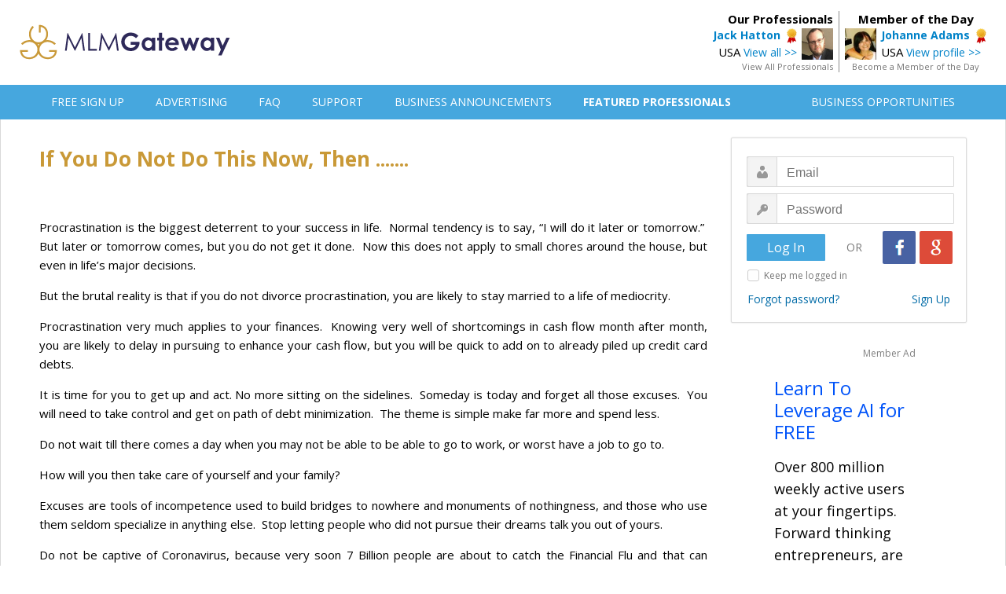

--- FILE ---
content_type: text/html; charset=UTF-8
request_url: https://mlmgateway.com/announcements/31080660-if-you-do-not-do-this-now-then-.php
body_size: 23731
content:


  
<!DOCTYPE HTML PUBLIC "-//W3C//DTD HTML 4.01 Transitional//EN">
<html>
<head>
      <!-- <script src="https://consent.cookiefirst.com/sites/mlmgateway.com-f556b57f-6b55-4cdd-bcd6-68d4c6c6636b/consent.js"></script> -->
    <!-- Google Tag Manager -->
      <script>(function(w,d,s,l,i){w[l]=w[l]||[];w[l].push({'gtm.start':
      new Date().getTime(),event:'gtm.js'});var f=d.getElementsByTagName(s)[0],
      j=d.createElement(s),dl=l!='dataLayer'?'&l='+l:'';j.async=true;j.src=
      'https://www.googletagmanager.com/gtm.js?id='+i+dl;f.parentNode.insertBefore(j,f);
      })(window,document,'script','dataLayer','GTM-53PQL9JG');</script>
    <!-- End Google Tag Manager -->
      <link type="text/css" rel="stylesheet" id="arrowchat_css" media="all" href="/arrowchat/external.php?type=css" charset="utf-8" />
      <script type="text/javascript" src="/arrowchat/includes/js/jquery.js"></script>
      <script type="text/javascript" src="/arrowchat/includes/js/jquery-ui.js"></script>
      <link rel="stylesheet" type="text/css" href="//fonts.googleapis.com/css?family=Open+Sans:normal,bold" />
                <meta name="robots" content="index,follow">
            <meta http-equiv="Content-Type" content="text/html; charset=UTF-8" />
      <link rel="stylesheet" type="text/css" href="/style.css" media="screen" />
      <link rel="stylesheet" type="text/css" href="/css/jquery-confirm.css" media="screen" />
      <link href="/css/jsmodal-light-hintbox.css" rel="stylesheet" type="text/css" />
      <title>If You Do Not Do This Now, Then ....... | MLM Gateway</title>
      <meta name="description" content="Procrastination is the biggest deterrent to your success in life.&nbsp; Normal tendency is to say, “I will do it later or tomorrow.”&nbsp; But later or ">
      <meta property="fb:app_id" content="150786358602645" />
      <meta property="og:type" content="article" />
      <meta property="og:title" content="If You Do Not Do This Now, Then ....... | MLM Gateway" />
      <meta property="og:description" content="Procrastination is the biggest deterrent to your success in life.&nbsp; Normal tendency is to say, “I will do it later or tomorrow.”&nbsp; But later or " />
      <meta property="og:url" content="http://www.mlmgateway.com/announcements/31080660-if-you-do-not-do-this-now-then-.php" />
      <meta property="og:image" content="http://www.mlmgateway.net/logo-share.png" />
      <script src="https://ajax.googleapis.com/ajax/libs/jquery/2.1.3/jquery.min.js"></script>
      <script src="/jquery/jquery.confirm-master/jquery.confirm.js"></script>
            <link href="/css/jsmodal-light.css" rel="stylesheet" type="text/css" /> 
      <style>
          #modal-container { background: #fff url('/images/suff.png') no-repeat center center; }
      </style>
      <script src="/js/jsmodal-1.0d.js"></script>
      <script type="text/javascript"> 
      $(document).ready(function(){    
        $(window).load(function(){
        setTimeout(function() {
          Modal.open({
          content: '<div class="signupform" style="text-align:center;"><form action="/registrace.php" method="get"><input type="text" class="modalinput" name="sufullname" placeholder="Your Full Name"><br><input type="text" class="modalinput" name="suemail" placeholder="Your Email"><br><input type="submit" class="submitsignup" name="submit" value="&nbsp;&nbsp;&nbsp;&nbsp;&nbsp;&nbsp;&nbsp;&nbsp;Sign Me Up!&nbsp;&nbsp;&nbsp;&nbsp;&nbsp;&nbsp;&nbsp;&nbsp;"></form></div>',
          });
        }, 3000);                                                                                                                                                                              
        });      
      });
</script>      
      <script>
      $(document).ready(function() {
          $('a').each(function() {
             var a = new RegExp('/' + window.location.host + '/');
             if(!a.test(this.href)) {
                 $(this).click(function(event) {
                     event.preventDefault();
                     event.stopPropagation();
                     window.open(this.href, '_blank');
                 });
             }
          });
      });
      </script>
      <style>
        .listraw:hover {
          background-color: #FFFFFF !important;
        }
        .busop-extended {
          display: none;
        }
        #joinbutton:hover {
          cursor: pointer;
        }

        #joinbutton2:hover {
          cursor: pointer;
        }

        #joinbutton3:hover {
          cursor: pointer;
        }

        .busopBox {
          margin: 0;
          padding: 0;

          display: flex;
          align-items: center;
        }

        .busopBoxContent {
          display: flex;
          flex-direction: column;
        }

        .busopMain {

        }

        .busopDescription {
          margin: 5px 0 8px 0;
          font-size: 12px;
        }

        .busopButton {
          padding-left: 20px;
        }
      </style>
</head>

<body>


<!-- Google Tag Manager (noscript) -->
<noscript><iframe src="https://www.googletagmanager.com/ns.html?id=GTM-53PQL9JG"
height="0" width="0" style="display:none;visibility:hidden"></iframe></noscript>
<!-- End Google Tag Manager (noscript) -->
 
<style type="text/css">
  .header {
    margin: 0;
    height: 94px;
    min-width: 1230px;
    padding-top: 14px;

    background-color: #ffffff;
  }

  .headercontainer {
    width: 1230px;
    margin:  auto;

    display: flex;
    justify-content: space-between;
    align-items: center;
  }

  .logoBox {

  }

  .topMenu {
    background: #46a7de;
    margin-bottom: 0px;
    text-align: left;
    padding: 0px;
    border-bottom: 0px solid #cccccc;
    border-top: 0px solid #cccccc;
    height: 44px;
    min-width: 1230px;
  }

  .topmenulist {
    display: block;
    margin-left: auto;
    margin-right: auto;
    width: 1230px;
  }

  .topMenuBar {
    width: 100%;
    height: 100%;
    padding: 0 40px;
    box-sizing: border-box;

    display: flex;
    justify-content: space-between;
    align-items: center;
  }

  .topMenuFirstPart {
    display: flex;
    justify-content: space-between;
    align-items: center;
  }

  .topMenuItem {
    padding-left: 40px;
  }

  .topMenuLink {
    font-size:14px;
    font-family: 'Open Sans', Arial, Helvetica, sans-serif;
    font-weight: 400;
    color: #ffffff;

    text-decoration: none;
  }

  .topMenuLink:hover {
    color: #eeeeee;
    text-decoration: none;
  }

  .topMenuSecondPart {
    display: flex;
    justify-content: space-between;
    align-items: center;
  }
</style>

<div class="header">
  <div class="headercontainer">
    <div class="logoBox">
      <a href="/" title="MLM Gateway"><img src="/images/mlm-gateway-database.svg" alt="MLM Gateway Logo" height="45" border="0"></a>
    </div>
    
<div class="headerbox-wrapper">
    <div class="featuredmember-wrapper">
        <div class="featuredmemberhead">
            Member of the Day
        </div>
        <div class="featuredmemberleft">
            <a href="/address.php?userid=29514&camp=motd">
                <img src="/images/profile/87094158.png" border="0" width="40">
            </a>
        </div>
        <div class="featuredmemberright">
            <a style="font-size: 14px; font-weight:600;" href="/address.php?userid=29514&camp=motd">Johanne Adams</a>&nbsp;&nbsp;<img src="/images/professional.png" style="vertical-align:middle; padding:0px; margin:0px;" border="0" alt="Recommended Professional"><br>
            USA <a style="font-size: 14px;" href="/address.php?userid=29514&camp=motd">View profile >></a>
        </div>
        <div style="clear: both;"></div>
        <div class="featuredmemberfoot">
            <a class="auser2" style="font-size:11px; color:#757575;" href="/memberoftheday.php">Become a Member of the Day</a>
        </div>
    </div>

    <div class="ourprofessional-wrapper">
        <div class="ourprofessionalhead">
            Our Professionals
        </div>
        <div class="ourprofessionalright">
            <a style="font-size: 14px; font-weight:600;" href="/address.php?userid=59509">Jack Hatton</a>&nbsp;&nbsp;<img src="/images/professional.png" style="vertical-align:middle; padding:0px; margin:0px;" border="0" alt="Recommended Professional"><br>
            USA <a style="font-size: 14px;" href="/address.php?userid=59509">View all >></a>
        </div>
        <div class="ourprofessionalleft">
            <a href="/address.php?userid=59509">
                <img src="/images/profile/48986586.jpeg" border="0" width="40">
            </a>
        </div>
        <div style="clear: both;"></div>
        <div class="ourprofessionalfoot">
            <a class="auser2" style="font-size:11px; color:#757575;" href="/featuredmembers.php">View All Professionals</a>
        </div>
    </div>
</div>
  </div>
</div>
<div class="topmenu">
    <div class="topmenulist">
      <div class="topMenuBar">
        <div class="topMenuFirstPart">
                      <div class="topMenuItem" style="padding-left: 0px;"><a class="topMenuLink" href="/registrace.php">FREE SIGN UP</a></div>
                    <div class="topMenuItem"><a class="topMenuLink" href="/advertising.php">ADVERTISING</a></div>
                      <div class="topMenuItem"><a class="topMenuLink" href="/faq.php">FAQ</a></div>
                    <div class="topMenuItem"><a class="topMenuLink" href="/kontakt.php">SUPPORT</a></div>
          <div class="topMenuItem"><a class="topMenuLink" href="/businessannouncements.php">BUSINESS ANNOUNCEMENTS</a></div>
          <div class="topMenuItem"><a class="topMenuLink" style="font-weight: 600;" href="/featuredmembers.php">FEATURED PROFESSIONALS</a></div>
        </div>
        <div class="topMenuSecondPart">
          <div class="topMenuItem"><a class="topMenuLink" style="padding-left: 0px;" href="/opportunities.php">BUSINESS OPPORTUNITIES</a></div>
        </div>
      </div>
    </div>
</div>

<div style="clear: both;"></div>
<div id="all">

    	<div class="content">

	    <div  class="leftcontainer">

<div id="fb-root"></div>
<script>(function(d, s, id) {
  var js, fjs = d.getElementsByTagName(s)[0];
  if (d.getElementById(id)) return;
  js = d.createElement(s); js.id = id;
  js.src = "//connect.facebook.net/en_US/sdk.js#xfbml=1&version=v2.4";
  fjs.parentNode.insertBefore(js, fjs);
}(document, 'script', 'facebook-jssdk'));</script>

	<h1>If You Do Not Do This Now, Then .......</h1>

  <div class="annountext"><div align="center"><img src="https://imgcdn.leadsleap.com/ajwalker77777.a.35016.jpg" alt=""><br></div><br><p>Procrastination is the biggest deterrent to your success in life.&nbsp; Normal tendency is to say, “I will do it later or tomorrow.”&nbsp; But later or tomorrow comes, but you do not get it done.&nbsp; Now this does not apply to small chores around the house, but even in life’s major decisions.</p><p>But the brutal reality is that if you do not divorce procrastination, you are likely to stay married to a life of mediocrity.</p><p>Procrastination very much applies to your finances.&nbsp; Knowing very well of shortcomings in cash flow month after month, you are likely to delay in pursuing to enhance your cash flow, but you will be quick to add on to already piled up credit card debts.</p><p>It is time for you to get up and act. No more sitting on the sidelines.&nbsp; Someday is today and forget all those excuses.&nbsp; You will need to take control and get on path of debt minimization.&nbsp; The theme is simple make far more and spend less.</p><p>Do not wait till there comes a day when you may not be able to be able to go to work, or worst have a job to go to.&nbsp; </p><p>How will you then take care of yourself and your family?</p><p>Excuses are tools of incompetence used to build bridges to nowhere and monuments of nothingness, and those who use them seldom specialize in anything else.&nbsp; Stop letting people who did not pursue their dreams talk you out of yours.&nbsp; </p><p>Do not be captive of Coronavirus, because very soon 7 Billion people are about to catch the Financial Flu and that can include you.</p><p>So, what you need to do, you ask.&nbsp; </p><p>You need to weight all my options and start working building a solid sustainable source or real reliable residual income.</p><p>&nbsp;It was not easy or quick, but I persevered and did it.&nbsp; </p><p>I created a 3-step system that even a high school dropout can follow to make solid income even in these unpredictable times.</p><p><strong>Step 1 Get your daily leads.</strong>This system will provide you 100 to 200 leads daily and you can mail them your offer daily through their system.&nbsp; You can also earn monthly recurring income.&nbsp; </p><p><a href="http://mlgs.powerleadsbuzz.com/"><strong>Daily High Converting Leads (MLGS</strong>)</a></p><p><strong>Step 2: Simple System Generates Income</strong>.&nbsp; </p><p>A simple banner program that is FREE but one time $10 will generate revenues for each referral.</p><p><strong><a href="http://banners.powerleadsbuzz.com/">Get Simple Earning System Here.</a></strong><br></p><p><strong>Step 3 is to get your own contact management system</strong> <br></p><p>At low cost (one time $7): This system will provide contact management system.&nbsp; Each lead pays you for $6 over and over. For more information by contact at poopul at gmail.</p><p><strong>Step 4: Get System with Recurring Income.</strong><br></p><p>You enroll in Miracle $20 system. Generates monthly recurring income.&nbsp; For more information by contact at poopul at gmail.</p><p><strong>Step 5: Get Comprehensive Traffic Generation System.</strong><br></p><p>It is totally free, and you can learn and earn by getting and generating lead to your offers.&nbsp; For more information by contact at poopul at gmail.</p><p>These five steps are essential necessary, so as a newcomer you can start earning right away and move in systematic ways and at the same time learn about online business.&nbsp; For those who are already in business, you can recommend above systems that you will have team of newbies trained for your money-making programs.</p><p>Start your Plan B- Alternative income sources. It is your future.&nbsp; You must want to live rest of your life like most cannot!&nbsp;&nbsp;</p></div>

  <div class="announcementfooter-wrapper">
  <div class="announcemenfooterlinkback">
    <a class="auser2" href="/businessannouncements.php?page=">Back to announcements >></a>
    </div>
  <div class="announcementfooterannotation">This article was published on 13.10.2020 by
            <a href="/address.php?userid=343108&fromannouncement=31080660-if-you-do-not-do-this-now-then-.php">Prakash Kunjeer</a>
      
  </div>
</div>



    <div class="commentsheading">Author's business opportunity:</div>
    <hr align="left" style="height:1px; width:595px; padding: 0px; margin: 0 0 0 0px; border:none; color:#dcdcdc; background-color:#dcdcdc;">

    
    <table class="listbusops" style="margin-bottom: 0px;">
    <tr class="listraw">
      <td class="tdbusopslist" style="height:50px; padding-left:10px; border: 0px; font-size:16px; width:578px;">
        <form action="/handleleads.php" method="post" style="margin:0;">
        <div class="busopcontainer">
          <div id="busop" class="busop-short">
            <div class="busopBox">
              <div class="busopBoxContent">
                <div class="busopMain">
                  MLM Gateway - Lead Generation, Free to join
                </div>
                              </div>
              <div class="busopButton">
                                                            <div id="joinbutton" class="bluebutton" style="width:60px; font-size: 17px; padding: 3px 0; display: inline-block;">Join</div>
                                                  </div>
            </div>
        </div>
        <div class="busop-extended" style="margin-top: 10px;">
          <textarea class="sendmessageinput" style="width: 400px !important; display: inline-block; height: 40px !important;" name="message" maxlength="800" placeholder="Message to the member (optional)"></textarea>
          <input id="joinbutton2" type="submit" name="join" class="bluebutton" style="width:60px; font-size: 17px; padding: 3px 0; display: inline-block; margin-left:20px; vertical-align: top;" value="Join">
        </div>
      </div>
      <input type="hidden" name="busopid" value="24879384">
      <input type="hidden" name="do" value="joinop">
      <input type="hidden" name="from" value="announcement">
      <input type="hidden" name="announid" value="31080660">
      <input type="hidden" name="csrf_token" value="SxSdh4JDgetATPdoqlfQIXuK0wK6WOCgZdGWQls3FGiOzttFpvU7zYtgvIle74eN">
    </form>
      </td>
    </tr>
    </table>

<br>

    

<div class="commentsheading">Member comments:</div>
<hr align="left" style="height:1px; width:595px; padding: 0px; margin: 0 0 10 0px; border:none; color:#dcdcdc; background-color:#dcdcdc;">
<span style="font-size: 14px;">No comments yet</span>
<br>
<div class="commentsheading">Facebook comments:</div>
<hr align="left" style="height:1px; width:595px; padding: 0px; margin: 0 0 10 0px; border:none; color:#dcdcdc; background-color:#dcdcdc;">
<div style="margin-left:3px;" class="fb-comments" data-href="https://mlmgateway.com/announcements/31080660-if-you-do-not-do-this-now-then-.php" data-width="600" data-numposts="5"></div>
<br>
<center>

    <center>
    <div class='textadcontent'>
    <div class='membertextadnote'>Member Ad</div>
    <a class='textadlink' href='/adredirect.php?idcmp=53613568' rel='nofollow'>Shortcut to  affiliate success</a>
    <div class='textadtext'>Real launch pad to real, consistent, passive commissions.</div>
    </div>
    </center>
    <br><br>
</center>
 </div>

   <div  class="rightcontainer">
	       <form action="/login.php" method="post">
<div class="loginbox">
		<table class="logintable" width="300" cellpadding="0" cellspacing="0" border="0">
		<tr>
			<td style="text-align:left; padding-left:19px; padding-top:23px;"><input type="email" name="email" class="inputbox1 logusername" maxlength="50" placeholder="Email" ></td>
		</tr>
		<tr>
			<td style="text-align:left; padding-left:19px; padding-top:8px;"><input type="password" name="password" class="inputbox1 logpassword" maxlength="50" placeholder="Password"></td>
		</tr>
		<tr>
			<td style="padding-top:9px; padding-botom:12px;">
        <div style="display:inline-block; float:left; width:100px; padding-top:4px; padding-left:19px;"><input type="submit" name="submit" value="Log In" class="button-login"></div>
        <div style="display:inline-block; float:left; width:73px; padding-top:11px; text-align:center; font-size:14px; color:#787878;">OR</div>
        <div style="display:inline-block; float:left; width:89px;"><a href="https://accounts.google.com/o/oauth2/auth?response_type=code&redirect_uri=https%3A%2F%2Fwww.mlmgateway.com%2Fgoo-callback.php%3Fdo%3Dlogin&client_id=465534643726-hspp0v7lfd5fgbmkcuuh9nvqkleumcs6.apps.googleusercontent.com&scope=https%3A%2F%2Fwww.googleapis.com%2Fauth%2Fuserinfo.email&access_type=online&approval_prompt=auto" class="google_login" title="Login with Google"></a><a href="https://www.facebook.com/v2.7/dialog/oauth?client_id=150786358602645&state=7cb6bec7b74e4078301725b3283d8255&response_type=code&sdk=php-sdk-5.0.0&redirect_uri=https%3A%2F%2Fmlmgateway.com%2Ffb-callback.php%3Fdo%3Dlogin&scope=email" class="facebook_login" title="Login with Facebook"></a></div>
      </td>
		</tr>
    <tr>
			<td style="padding-top:6px; padding-left:20px; padding-right:20px; color:#787878; font-size:12px;">
          <input type="checkbox" id="inficheckbox" name="staylogged" value="yes">
          <label for="inficheckbox">Keep me logged in</label>
      </td>
		</tr>
		<tr>
			<td style="padding-top:12px; padding-left:20px; padding-right:20px; padding-bottom:20px;"><div class="forgetboxleft"><a href="/zapomenuteheslo.php" class="aforget">Forgot password?</a></div><div class="vytvoritboxright"><a href="/registrace.php" class="aforget">Sign Up</a></div></td>
		</tr>
				        		</table>
</div>
<input type="hidden" name="camefrom" value="">
</form>
         
    <center>
    <div class='textadcolumn'>
    <div class='membertextadnote'>Member Ad</div>
    <a class='textadlink' href='/adredirect.php?idcmp=46191563' rel='nofollow'>Learn To Leverage AI for FREE</a>
    <div class='textadtext'>Over 800 million weekly active users at your fingertips. Forward thinking entrepreneurs, are seizing the advantage by leveraging automation to get higher-quality referrals and better conversion rates.</div>
    </div>
    </center>
    <br>
             <br>
   </div>
   <div style="clear: both;"></div>

    <center><hr  width="1180" color="#969696"></center>
<div class="footertext">Copyright © 2015-2024 Gateway Solutions s.r.o.</div>
<a class="footerlinks" href="#" onclick="cookiefirst_show_settings();"><b>Change cookie settings</b></a>
<a class="footerlinks" href="https://www.mlmgateway.com/addopportunity.php?from=completesuc&completesuccess">Web design</a>
<a class="footerlinks" href="/kontakt.php">Support</a><a class="footerlinks" href="/privacypolicy.php">Privacy Policy</a><a class="footerlinks" href="https://www.mlmgateway.com/ga-terms.php" target="_blank">Affiliate Terms</a><a class="footerlinks" href="/pravidla.php">Terms of Use</a><a class="footerlinks" href="/reference.php">Testimonials</a><div style="clear: both;"></div>
<div class="changeplatform">
    Desktop / Tablet | <a class="achangeplatform" href="/changeplatform.php?platform=mobile">Mobile</a>
</div>

<script src="/javascript/bing-tracking.js"></script><noscript><img src="//bat.bing.com/action/0?ti=5116123&Ver=2" height="0" width="0" style="display:none; visibility: hidden;" /></noscript>
      </div>
</div>
<!-- Start of StatCounter Code for Default Guide -->
<script src="/javascript/statcounter-code.js"></script>
<noscript><div class="statcounter"><a title="web statistics"
href="http://statcounter.com/free-web-stats/"
target="_blank"><img class="statcounter"
src="http://c.statcounter.com/10358308/0/bad8f059/1/"
alt="web statistics"></a></div></noscript>
<!-- End of StatCounter Code for Default Guide --><script type="text/javascript" src="//s7.addthis.com/js/300/addthis_widget.js#pubid=ra-551a660c0503e796" async="async"></script>
<script>
        $("#ConfirmDelete").confirm();
</script>

<script src="/jquery/bootstrap.min.js"></script>
<script src="/js/jsmodal-1.0d.js"></script>
<script type="text/javascript">
    $(".busop-short").click(function(){
        $(this).next().slideToggle(400);

        },

        function() {
        $(this).next().slideToggle(400);
        });


    var busop = document.getElementById("busop");
    busop.onclick = hideButton;

    function hideButton() {
      //alert("hidding")
      var joinbutton = document.getElementById("joinbutton");
      joinbutton.style.display = "none";
    }
</script>
<script type="text/javascript" src="/arrowchat/external.php?type=djs" charset="utf-8"></script>
<script type="text/javascript" src="/arrowchat/external.php?type=js" charset="utf-8"></script>
</body>
</html>



--- FILE ---
content_type: text/css
request_url: https://mlmgateway.com/css/jsmodal-light.css
body_size: 2184
content:
#modal-overlay {
  background: #fff;
  filter: alpha(opacity=80);
  height: 100%;
  left: 0;
  -moz-opacity: 0.8;
  -webkit-opacity: 0.8;
  -ms-filter: alpha(opacity=80);
  opacity: 0.8;
  position: absolute;
  top: 0;
  width: 100%;
  z-index: 998;
}

#modal-container {
  
  border: 6px solid #e4b100;
  border-radius: 8px;
  box-shadow: 0px 4px 16px rgba(0, 0, 0, 0.2);
  padding: 0px;
  font-family: arial,sans-serif;
  font-size: 14px;
  position: absolute;
  z-index: 998;
  width: 500px;
  height: 350px;
}

#modal-header {
  height: 20px;
  overflow: hidden;
  clear: both;
}

#modal-close {
  background: #fff url('../images/jsmodal/modal-close.png') no-repeat center center;
  cursor: pointer;
  display: block;
  filter: alpha(opacity=60);
  -moz-opacity: 0.6;
  -webkit-opacity: 0.6;
  -ms-filter: alpha(opacity=60);
  opacity: 0.6;
  float: right;
  height: 20px;
  width: 20px;
}
#modal-close:hover {
  filter: alpha(opacity=100);
  -moz-opacity: 1.0;
  -webkit-opacity: 1.0;
  -ms-filter: alpha(opacity=100);
  opacity: 1.0;
}

#modal-content {
  display: block;
  padding: 0 20px 10px 20px;
  z-index: 999;
}

#modal-container.modal-loading {
  background: #fff url('../images/jsmodal/loading.gif') no-repeat center center;
}

.signupform {
  padding-top: 200px;
}

.modalinput {
    border: 1px solid #d9d9d9;
    border-radius: 1px;
    background-color: #f9f9f9;   
    width:272px;
    height:32px;
    padding-left:10px;
    -ms-box-sizing:content-box;
    -moz-box-sizing:content-box;
    box-sizing:content-box;
    -webkit-box-sizing:content-box; 
    font-size:16px;
    margin-bottom:6px;
}

.modalinput:hover {
    background: #ffffff;
    box-shadow: 0px 0px 1px #777;
}

.submitsignup {
    background: #3db941;
    color: #FFFFFF;
    font-family:  'Open Sans', Arial, Helvetica, sans-serif;
    font-size: 20px;
    font-weight:bold;
    text-decoration: none;
    border: 0px solid #007abc;
    border-radius: 1px;
    width:284px;
    height:36px;
    padding-bottom:3px;
}

.submitsignup:hover {
    background: #44d646;
    cursor: pointer;
}